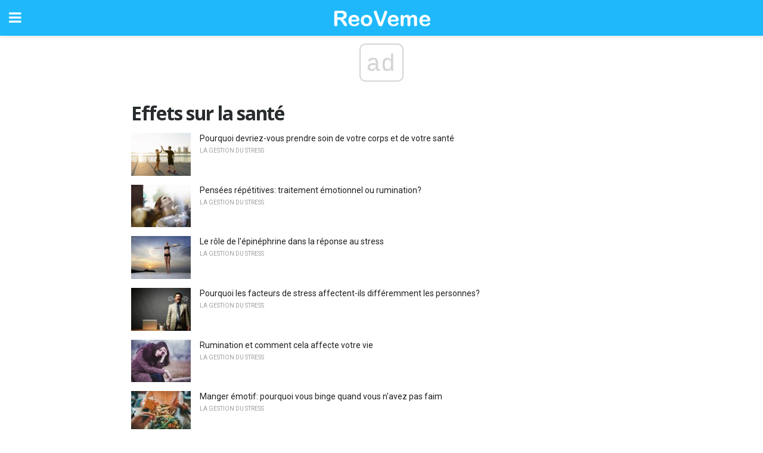

--- FILE ---
content_type: text/html; charset=utf-8
request_url: https://www.google.com/recaptcha/api2/aframe
body_size: 265
content:
<!DOCTYPE HTML><html><head><meta http-equiv="content-type" content="text/html; charset=UTF-8"></head><body><script nonce="T1cVPtd_qRi1ECaLngsi5A">/** Anti-fraud and anti-abuse applications only. See google.com/recaptcha */ try{var clients={'sodar':'https://pagead2.googlesyndication.com/pagead/sodar?'};window.addEventListener("message",function(a){try{if(a.source===window.parent){var b=JSON.parse(a.data);var c=clients[b['id']];if(c){var d=document.createElement('img');d.src=c+b['params']+'&rc='+(localStorage.getItem("rc::a")?sessionStorage.getItem("rc::b"):"");window.document.body.appendChild(d);sessionStorage.setItem("rc::e",parseInt(sessionStorage.getItem("rc::e")||0)+1);localStorage.setItem("rc::h",'1768956064109');}}}catch(b){}});window.parent.postMessage("_grecaptcha_ready", "*");}catch(b){}</script></body></html>

--- FILE ---
content_type: application/javascript; charset=utf-8
request_url: https://fundingchoicesmessages.google.com/f/AGSKWxUpHHLx8iAX5mn5-Zc5SydGgikspUGfpM8sHL9QN1zlfSnX7y1vta_hSEHAxqdsHEOIqniOYSPE0gDg1kvYbXnYEXd2JQQKUJEOgPTVEoxC_6QL3x6tDPyk8ukToLHR3iiuxbPlzMQFFOlBiD2Hz29X86uuMsAQ_7Dgg-LBwBvTlzldGn4eC05LwQ==/_/scripts/ad-_ad_square./googleads_/cnxad-/ima3.js
body_size: -1289
content:
window['c9199c7a-2bd2-425e-854c-d1c4cbdad0b6'] = true;

--- FILE ---
content_type: application/javascript; charset=utf-8
request_url: https://fundingchoicesmessages.google.com/f/AGSKWxWnx2O5hSaasfqlG_uGvWMRXmTsLYrj0WQ4jWsI9wwflWXST-mSmQKV_rU7fnzB19y4Bin5m6buP77eV0K2VFyzXjN5KQnLwYr61idPm9uiJkUh1jXp-Vb4z_O9CTuOLonCsys=?fccs=W251bGwsbnVsbCxudWxsLG51bGwsbnVsbCxudWxsLFsxNzY4OTU2MDQ3LDk1MDAwMDAwMF0sbnVsbCxudWxsLG51bGwsW251bGwsWzddXSwiaHR0cHM6Ly9mci5yZW92ZW1lLmNvbS9jYXRlZ29yeS9lZmZldHMtc3VyLWxhLXNhbnRlLyIsbnVsbCxbWzgsIjlvRUJSLTVtcXFvIl0sWzksImVuLVVTIl0sWzE5LCIyIl0sWzE3LCJbMF0iXSxbMjQsIiJdLFsyOSwiZmFsc2UiXV1d
body_size: -226
content:
if (typeof __googlefc.fcKernelManager.run === 'function') {"use strict";this.default_ContributorServingResponseClientJs=this.default_ContributorServingResponseClientJs||{};(function(_){var window=this;
try{
var QH=function(a){this.A=_.t(a)};_.u(QH,_.J);var RH=_.ed(QH);var SH=function(a,b,c){this.B=a;this.params=b;this.j=c;this.l=_.F(this.params,4);this.o=new _.dh(this.B.document,_.O(this.params,3),new _.Qg(_.Qk(this.j)))};SH.prototype.run=function(){if(_.P(this.params,10)){var a=this.o;var b=_.eh(a);b=_.Od(b,4);_.ih(a,b)}a=_.Rk(this.j)?_.be(_.Rk(this.j)):new _.de;_.ee(a,9);_.F(a,4)!==1&&_.G(a,4,this.l===2||this.l===3?1:2);_.Fg(this.params,5)&&(b=_.O(this.params,5),_.hg(a,6,b));return a};var TH=function(){};TH.prototype.run=function(a,b){var c,d;return _.v(function(e){c=RH(b);d=(new SH(a,c,_.A(c,_.Pk,2))).run();return e.return({ia:_.L(d)})})};_.Tk(8,new TH);
}catch(e){_._DumpException(e)}
}).call(this,this.default_ContributorServingResponseClientJs);
// Google Inc.

//# sourceURL=/_/mss/boq-content-ads-contributor/_/js/k=boq-content-ads-contributor.ContributorServingResponseClientJs.en_US.9oEBR-5mqqo.es5.O/d=1/exm=kernel_loader,loader_js_executable/ed=1/rs=AJlcJMwtVrnwsvCgvFVyuqXAo8GMo9641A/m=web_iab_tcf_v2_signal_executable
__googlefc.fcKernelManager.run('\x5b\x5b\x5b8,\x22\x5bnull,\x5b\x5bnull,null,null,\\\x22https:\/\/fundingchoicesmessages.google.com\/f\/AGSKWxWTjp3ZG4wLJwi2U53GW1MfoZ-ulS1bSAgy3kZg5mMRQQ7-B60ny44z6YJ4KN1l4hPiFyTPCxyxJhsRU10CqoCi8H7bI13_lLCyMeqCf6Ygnuxhpqn0WbKl9NzK2uWjy8DJCCA\\\\u003d\\\x22\x5d,null,null,\x5bnull,null,null,\\\x22https:\/\/fundingchoicesmessages.google.com\/el\/AGSKWxX4RYVuNeZxldjQTrjMku1CulcZfHYdBGcFSf-8qp0shoxexuFMZKIKtmZAcEk-ovYmbHqF2lnWqqOFiqC5vO55fUvbFbWTgZ1gJAqyRMMwBpiKKSM1yeDsu8-Q0gPM146FPpc\\\\u003d\\\x22\x5d,null,\x5bnull,\x5b7\x5d\x5d\x5d,\\\x22reoveme.com\\\x22,1,\\\x22en\\\x22,null,null,null,null,1\x5d\x22\x5d\x5d,\x5bnull,null,null,\x22https:\/\/fundingchoicesmessages.google.com\/f\/AGSKWxUuS07IqfeqA24VrGrGVTPbEa11RPrNtAtFfxara0Y0hkSIpE-9AeS--iNQXrX0woIDzj1uhawVm3gCGEcDaCtZpQufK2xbgQK3Dvdspa_e1TR2pDMwgAovIBW11RTlAgH3JeI\\u003d\x22\x5d\x5d');}